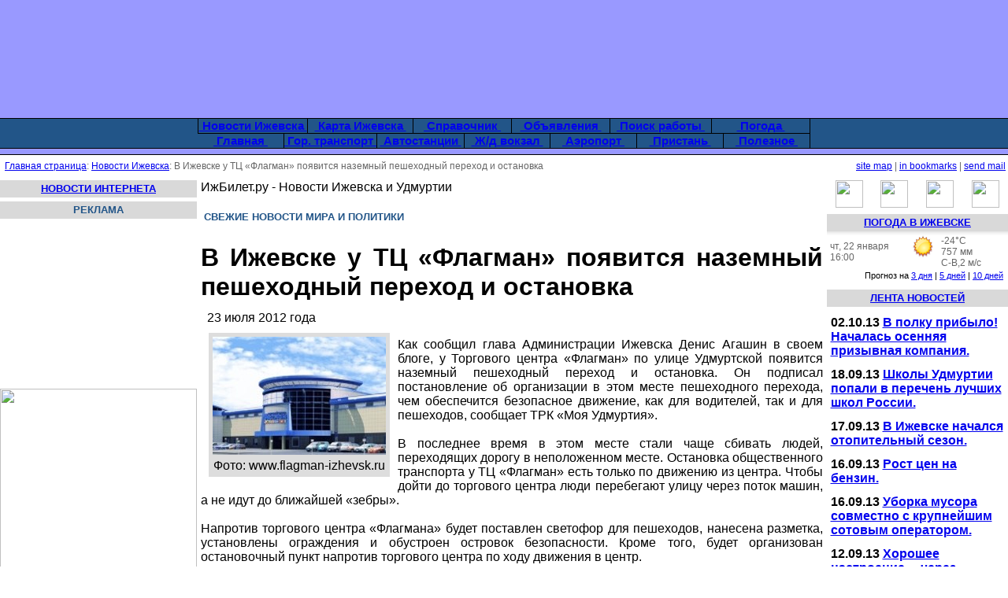

--- FILE ---
content_type: text/html; charset=utf-8
request_url: https://izhbilet.ru/novosti/2012-07/u-tc-flagman-ustanovyat-peshehodnyj-perehod.html
body_size: 12145
content:
<!doctype html public "-//w3c//dtd html 4.0 transitional//en"><html><head><title>В Ижевске у ТЦ Флагман появится наземный пешеходный переход и остановка - Новости | ИжБилет.ру</title><link REL="SHORTCUT ICON" href="https://izhbilet.ru/index/icon.ico"><link href="https://izhbilet.ru/index/style2.css" type="text/css" rel="stylesheet" /><meta http-equiv="Content-Type" content="text/html; charset=windows-1251" />

<meta name="keywords" content="ТЦ, Флагман, появится, пешеходный, переход, остановка" />

<Meta name="Description" Content="Как сообщил глава Администрации Ижевска Денис Агашин в своем блоге, у Торгового центра Флагман по улице Удмуртской появится наземный пешеходный переход и остановка" />

<style>.pop{visibility:hidden}.go{visibility:visible}</style><script language=javascript>function showObject1() {document.all.menu1.className = 'go';}function hideObject1() {document.all.menu1.className = 'pop';}function showObject2() {document.all.menu2.className = 'go';}function hideObject2() {document.all.menu2.className = 'pop';}function showObject3() {document.all.menu3.className = 'go';}function hideObject3() {document.all.menu3.className = 'pop';}function showObject4() {document.all.menu4.className = 'go';}function hideObject4() {document.all.menu4.className = 'pop';}function showObject5() {document.all.menu5.className = 'go';}function hideObject5() {document.all.menu5.className = 'pop';}function showObject6() {document.all.menu6.className = 'go';}function hideObject6() {document.all.menu6.className = 'pop';}</script>

</head><body style="bgcolor:#fff;margin:0px;font-weight:normal;font-size:10px;font-family:Arial;color:#000">

<!-- Yandex.Metrika counter -->
<script src="//mc.yandex.ru/metrika/watch.js" type="text/javascript"></script>
<div style="display:none;"><script type="text/javascript">
try { var yaCounter1797811 = new Ya.Metrika(1797811);
yaCounter1797811.clickmap(true);
yaCounter1797811.trackLinks(true);
} catch(e){}
</script></div>
<noscript><div style="position:absolute"><img src="//mc.yandex.ru/watch/1797811" alt="" /></div></noscript>
<!-- /Yandex.Metrika counter -->

<table cellSpacing=0 cellPadding=0 width=100% border=0><tr><td colspan=5><table cellSpacing=0 cellPadding=0 style='height:150px;width:100%;' border=0><tr><td style='background:#99f url(http://izhbilet.ru/index/izhbilet.jpg) repeat-y; background-position:left;height:150px;'><table cellSpacing=0 cellPadding=0 width=100% border=0><tr><td Valign='top'>






</td><td Valign='top'>

<div style='position:absolute;left:670px;top:30px;'>

</div>

</td></tr></table></td></tr><tr><td style='background: #000 url(); height:1px; width:100%;'></td></tr><tr><td style='background: #258 url(); height:19px; width:100%;'>

<table align=center cellSpacing=0 cellPadding=0 border=0 style='width:778px;height:19px;font-size:15px;font-weight:bold;font-family:Arial;text-align:center;'><tr><td style='background:#000;' width=1>

<td width=138 onMouseOver="this.bgColor='#ffffff'" onMouseOut="this.bgColor=''"><a class=top href="https://izhbilet.ru/news/news.php?id=oll_news" title='Новости Ижевска'><div>&nbsp;Новости Ижевска&nbsp;</div></a></td><td style='background:#000;' width=1></td>

<td width=133 onMouseOver="this.bgColor='#ffffff'" onMouseOut="this.bgColor=''"><a class=top href="https://izhbilet.ru/karta-izhevska.html" title='Карта Ижевска онлайн'><div style='white-space:nowrap;'>&nbsp;Карта Ижевска&nbsp;</div></a></td><td style='background:#000;' width=1></td>

<td width=124 onMouseOver="this.bgColor='#ffffff'" onMouseOut="this.bgColor=''"><a class=top href="https://izhbilet.ru/adresa/adresa-izhevska.html" title='Справочник адресов'><div>&nbsp;Справочник&nbsp;</div></a></td><td style='background:#000;' width=1></td>

</td><td height=18 width=124 onMouseOver="this.bgColor='#ffffff'" onMouseOut="this.bgColor=''"><a class=top href="https://izhbilet.ru/board/index.php" title='Доска бесплатных объявлений'><div>&nbsp;Объявления&nbsp;</div></a><td style='background:#000;' width=1></td>

<td width=128 onMouseOver="this.bgColor='#ffffff'" onMouseOut="this.bgColor=''"><a class=top href="https://izhbilet.ru/rabota-v-izhevske-poisk-vakansij.html" title='Вакансии работодателей сегодня'><div>&nbsp;Поиск работы&nbsp;</div></a></td><td style='background:#000;' width=1></td>

<td width=124 onMouseOver="this.bgColor='#ffffff'" onMouseOut="this.bgColor=''"><a class=top href="https://izhbilet.ru/prognoz-pogody-v-izhevske-pogoda-na-10-dnej.html" title='Погода в Ижевске'><div>&nbsp;Погода&nbsp;</div></a></td><td style='background:#000;' width=1></td></tr><tr><td style='background:#000;' height=1 colspan=13></td></tr></table>

</tr><tr><td style='background:#258 url();height:18px;width:100%;'>

<div style='position:absolute;left:10px;top:101px;width:60;font-weight:bold;font-style:oblique;font-size:15px;font-family:Arial;color:#fff;'></div>

<table align=center cellSpacing=0 cellPadding=0 border=0 style='width:778px;height:18px;font-size:15px;font-weight:bold;font-family:Arial;text-align:center;'><tr><td style='background:#000;' width=1>

<div id=menu1 style='POSITION:absolute;margin-left:13px;margin-top:8px;border:solid 1px #000;' onmouseover="showObject1()" onmouseout="hideObject1()" class=pop><table cellSpacing=0 cellPadding=0 border=0 style='background:#258;font-size:14px;font-weight:bold;font-family:Arial;text-align:left;'><tr><td width=220 height=18 onMouseOver="this.bgColor='#ffffff'" onMouseOut="this.bgColor=''"><a class=top href="https://izhbilet.ru/go.php?url=http://m.izhbilet.ru/" title='Мобильная версия портала'><div>&nbsp;Мобильная версия портала</div></a></td></tr><tr><td width=220 height=18 onMouseOver="this.bgColor='#ffffff'" onMouseOut="this.bgColor=''"><a class=top href="https://izhbilet.ru/news/news.php?id=oll_news" title='Новости Ижевска и Удмуртии'><div>&nbsp;Новости Ижевска и Удмуртии</div></a></td></tr><tr><td height=18 onMouseOver="this.bgColor='#ffffff'" onMouseOut="this.bgColor=''"><a class=top href="https://izhbilet.ru/adresa/adresa-izhevska.html" title='Справочник адресов Ижевска'><div>&nbsp;Справочник адресов Ижевска</div></a></td></tr><tr><td height=18 onMouseOver="this.bgColor='#ffffff'" onMouseOut="this.bgColor=''"><a class=top href="https://izhbilet.ru/top/index.php" title='Каталог сайтов Ижевска'><div>&nbsp;Каталог сайтов Ижевска</div></a></td></tr></table></div>

<div id=menu2 style='POSITION:absolute;margin-left:125px;margin-top:8px;border:solid 1px #000;' onmouseover="showObject2()" onmouseout="hideObject2()" class=pop><table cellSpacing=0 cellPadding=0 border=0 style='background:#258;font-size:14px;font-weight:bold;font-family:Arial;text-align:left;'><tr><td width=220 height=18 onMouseOver="this.bgColor='#ffffff'" onMouseOut="this.bgColor=''"><a class=top href="https://izhbilet.ru/city-bus.html" title='Расписание городских автобусов Ижевска'><div>&nbsp;Расписание автобусов</div></a></td></tr><tr><td height=18 onMouseOver="this.bgColor='#ffffff'" onMouseOut="this.bgColor=''"><a class=top href="https://izhbilet.ru/city-marsh.html" title='Расписание коммерческих автобусов Ижевска'><div>&nbsp;Коммерческие маршруты</div></a></td></tr><tr><td height=18 onMouseOver="this.bgColor='#ffffff'" onMouseOut="this.bgColor=''"><a class=top href="https://izhbilet.ru/city-trol.html" title='Расписание троллейбусов Ижевска'><div>&nbsp;Расписание троллейбусов</div></a></td></tr><tr><td height=18 onMouseOver="this.bgColor='#ffffff'" onMouseOut="this.bgColor=''"><a class=top href="https://izhbilet.ru/city-tram.html" title='Расписание трамваев Ижевска'><div>&nbsp;Расписание трамваев</div></a></td></tr></table></div>

<div id=menu3 style='POSITION:absolute;margin-left:235px;margin-top:8px;border:solid 1px #000;' onmouseover="showObject3()" onmouseout="hideObject3()" class=pop><table cellSpacing=0 cellPadding=0 border=0 style='background:#258;font-size:14px;font-weight:bold;font-family:Arial;text-align:left;'><tr><td width=220 height=18 onMouseOver="this.bgColor='#ffffff'" onMouseOut="this.bgColor=''"><a class=top href="https://izhbilet.ru/bus-centr.html" title='Расписание Центрального Автовокзала'><div>&nbsp;Автовокзал Центральный</div></a></td></tr><tr><td height=18 onMouseOver="this.bgColor='#ffffff'" onMouseOut="this.bgColor=''"><a class=top href="https://izhbilet.ru/bus-station.html" title='Расписание Южной автостанции'><div>&nbsp;Автостанция Южная</div></a></td></tr><tr><td height=18 onMouseOver="this.bgColor='#ffffff'" onMouseOut="this.bgColor=''"><a class=top href="https://izhbilet.ru/bus-prigorod.html" title='Расписание пригородных автобусов'><div>&nbsp;Пригородные рейсы</div></a></td></tr><tr><td height=18 onMouseOver="this.bgColor='#ffffff'" onMouseOut="this.bgColor=''"><a class=top href="https://izhbilet.ru/bus-meggorod.html" title='Расписание междугородних автобусов'><div>&nbsp;Междугородние рейсы</div></a></td></tr></table></div>

<div id=menu4 style='POSITION:absolute;margin-left:345px;margin-top:8px;border:solid 1px #000;' onmouseover="showObject4()" onmouseout="hideObject4()" class=pop><table cellSpacing=0 cellPadding=0 border=0 style='background:#258;font-size:14px;font-weight:bold;font-family:Arial;text-align:left;'><tr><td width=220 height=18 onMouseOver="this.bgColor='#ffffff'" onMouseOut="this.bgColor=''"><a class=top href="https://izhbilet.ru/train-prigorod.html" title='Расписание пригородных поездов'><div>&nbsp;Пригородные поезда</div></a></td></tr><tr><td height=18 onMouseOver="this.bgColor='#ffffff'" onMouseOut="this.bgColor=''"><a class=top href="https://izhbilet.ru/train-meggorod.html" title='Расписание поездов дальнего следования'><div>&nbsp;Поезда дальнего следования</div></a></td></tr><tr><td height=18 onMouseOver="this.bgColor='#ffffff'" onMouseOut="this.bgColor=''"><a class=top href="https://izhbilet.ru/train-lgotu.html" title='Виды скидок и льгот на жд билеты РЖД'><div>&nbsp;Предоставляемые льготы</div></a></td></tr></table></div>

<div id=menu5 style='POSITION:absolute;margin-left:455px;margin-top:8px;border:solid 1px #000;' onmouseover="showObject5()" onmouseout="hideObject5()" class=pop><table cellSpacing=0 cellPadding=0 border=0 style='background:#258;font-size:14px;font-weight:bold;font-family:Arial;text-align:left;'><tr><td width=220 height=18 onMouseOver="this.bgColor='#ffffff'" onMouseOut="this.bgColor=''"><a class=top href="https://izhbilet.ru/izhavia.html" title='Расписание самолетов ОАО Ижавиа'><div>&nbsp;Расписание рейсов Ижавиа</div></a></td></tr><tr><td height=18 onMouseOver="this.bgColor='#ffffff'" onMouseOut="this.bgColor=''"><a class=top href="https://izhbilet.ru/izhavia-lgotu.html" title='Предоставляемые льготы на авиарейсы ОАО Ижавиа'><div>&nbsp;Предоставляемые льготы</div></a></td></tr><tr><td height=18 onMouseOver="this.bgColor='#ffffff'" onMouseOut="this.bgColor=''"><a class=top href="https://izhbilet.ru/izhavia-info.html" title='Информация для пассажиров ОАО Ижавиа'><div>&nbsp;Информация для пассажиров</div></a></td></tr><tr><td height=18 onMouseOver="this.bgColor='#ffffff'" onMouseOut="this.bgColor=''"><a class=top href="https://izhbilet.ru/izhavia-kont.html" title='Как доехать до Аэропорта'><div>&nbsp;Как доехать до Аэропорта</div></a></td></tr></table></div>

<div id=menu6 style='POSITION:absolute;margin-left:677px;margin-top:8px;border:solid 1px #000;' onmouseover="showObject6()" onmouseout="hideObject6()" class=pop><table cellSpacing=0 cellPadding=0 border=0 style='background:#258;font-size:14px;font-weight:bold;font-family:Arial;text-align:left;'><tr><td height=18 onMouseOver="this.bgColor='#ffffff'" onMouseOut="this.bgColor=''"><a class=top href="https://izhbilet.ru/pub/pub.html" title='Полезные статьи и публикации'><div>&nbsp;Статьи и публикации</div></a></td></tr><tr><td height=18 onMouseOver="this.bgColor='#ffffff'" onMouseOut="this.bgColor=''"><a class=top href="https://izhbilet.ru/oprosy.html" title='Результаты голосований на сайте'><div>&nbsp;Результаты голосований</div></a></td></tr><tr><td height=18 onMouseOver="this.bgColor='#ffffff'" onMouseOut="this.bgColor=''"><a class=top href="https://izhbilet.ru/otzyvy-ob-otelyah.html" title='Отзывы туристов об отелях'><div>&nbsp;Отзывы туристов об отелях&nbsp;</div></a></td></tr><tr><td height=18 onMouseOver="this.bgColor='#ffffff'" onMouseOut="this.bgColor=''"><a class=top href="https://izhbilet.ru/kontakt.html" title='Информация для рекламодателей'><div>&nbsp;Для рекламодателей</div></a></td></tr></table></div>

</td><td height=18 width=110 onMouseOver="this.bgColor='#ffffff'" onMouseOut="this.bgColor=''"><a class=top href="https://izhbilet.ru/" title='ИжБилет.ру - Главная страница'><div>&nbsp;Главная&nbsp;</div></a></td><td style='background:#000;' width=1></td><td width=110 onMouseOver="this.bgColor='#ffffff'" onMouseOut="this.bgColor=''"><a class=top href='#' onmouseover="showObject2()" onmouseout="hideObject2()" title='Расписание городского транспорта'><div style='white-space:nowrap;'>&nbsp;Гор. транспорт&nbsp;</div></a></td><td style='background:#000;' width=1></td><td width=110 onMouseOver="this.bgColor='#ffffff'" onMouseOut="this.bgColor=''"><a class=top href='#' onmouseover="showObject3()" onmouseout="hideObject3()" title='Расписание пригородных и междугородних автобусов'><div>&nbsp;Автостанции&nbsp;</div></a></td><td style='background:#000;' width=1></td><td width=110 onMouseOver="this.bgColor='#ffffff'" onMouseOut="this.bgColor=''"><a class=top href='#' onmouseover="showObject4()" onmouseout="hideObject4()" title='Расписание движения поездов по станции Ижевск'><div>&nbsp;Ж/д вокзал&nbsp;</div></a></td><td style='background:#000;' width=1></td><td width=110 onMouseOver="this.bgColor='#ffffff'" onMouseOut="this.bgColor=''"><a class=top href='#' onmouseover="showObject5()" onmouseout="hideObject5()" title='Расписание рейсов, движения самолетов ОАО Ижавиа'><div>&nbsp;Аэропорт&nbsp;</div></a></td><td style='background:#000;' width=1></td><td width=110 onMouseOver="this.bgColor='#ffffff'" onMouseOut="this.bgColor=''"><a class=top href="https://izhbilet.ru/pristan.html" title='Расписание движения теплоходов Ижевск Воложка'><div>&nbsp;Пристань&nbsp;</div></a></td><td style='background:#000;' width=1></td><td width=110 onMouseOver="this.bgColor='#ffffff'" onMouseOut="this.bgColor=''"><a class=top href='#' onmouseover="showObject6()" onmouseout="hideObject6()" title='ИжБилет.ру - Полезная информация'><div>&nbsp;Полезное&nbsp;</div></a></td><td style='background:#000;' width=1></td></tr></table></td></tr><tr><td style='background:#000;height:1px;'></td></tr><tr><td style='background:#99f; background-position:left;height:7px;'></td></tr><tr><td style='background:#000;height:1px;'></td></tr></table><table cellSpacing=0 cellPadding=0 style='height:7px;width:100%;border:0px;'><tr><td style='background:#fff;height:7px;'><IMG src='inv.jpg' height='1' width='1200' hspace=0 vspace=0 border=0 title='' alt='' /></td></tr></table></td></tr></table>

<div style='position:absolute;left:1px;top:102px;'></div>

<table cellSpacing="0" cellPadding="0" style="height:7px;width:100%;" border="0"><tr><td style="text-align:left;font-size:12px;font-family:Arial;color:#666;">

&nbsp; <a class="izh" rel=nofollow href="https://izhbilet.ru/" title="на главную">Главная страница</a>: <a class="izh" href="https://izhbilet.ru/news/news.php?id=oll_news" title="новости Ижевска">Новости Ижевска</a>: В Ижевске у ТЦ «Флагман» появится наземный пешеходный переход и остановка

</td><td style="text-align:right;font-size:12px;font-family:Arial;color:#666;"><a class="izh" href="https://izhbilet.ru/sitemap.html" title="карта сайта">site map</a> | <a class="izh" rel=nofollow onClick="window.external.addFavorite('http://izhbilet.ru/', 'ИжБилет.ру - расписание в Ижевске'); return false;" href="javascript://" title="добавить в избранное">in bookmarks</a> | <a class="izh" rel=nofollow href="/cdn-cgi/l/email-protection#31584b5953585d54457148505f5554491f4344" title="написать письмо">send mail</a>&nbsp; </td></tr></table><br /><table cellSpacing="0" cellPadding="0" style="height:100%;width:100%;" border="0"><tr><td Valign="top" style="width:240px;text-align:left;font-size:12px;font-family:Arial;color:#666;">

<!-- ЛЕВАЯ КОЛОНКА -->

<table cellpadding="0" cellspacing="0" width="100%" border="0">

<tr><td style="background:#d9d9d9;vAlign:middle;height:22;width:240px;"><P style="font-weight:bold;font-size:13px;text-align:center;font-family:Arial;color:#258;"><A href="http://insite18.ru/news/news.php?id=oll_news&page=2&ind=1" title="Последние новости интернета">НОВОСТИ ИНТЕРНЕТА</A></P></td></tr><tr><td style="background: url(http://izhbilet.ru/index/t1.jpg);height:5px;"></td></tr><tr><td style="font-weight:bold;font-size:14px;text-align:center;font-family:Arial;color:#258;">

<!-- Яндекс.Директ -->
<script data-cfasync="false" src="/cdn-cgi/scripts/5c5dd728/cloudflare-static/email-decode.min.js"></script><script type="text/javascript">
yandex_partner_id = 107987;
yandex_site_bg_color = 'FFFFFF';
yandex_site_charset = 'windows-1251';
yandex_ad_format = 'direct';
yandex_font_size = 0.9;
yandex_direct_type = 'vertical';
yandex_direct_limit = 2;
yandex_direct_title_font_size = 2;
yandex_direct_title_color = '990000';
yandex_direct_url_color = '000000';
yandex_direct_text_color = '000000';
yandex_direct_hover_color = '000000';
yandex_direct_favicon = false;
document.write('<sc'+'ript type="text/javascript" src="http://an.yandex.ru/system/context.js"></sc'+'ript>');
</script>

</td></tr><tr><td style="background:#d9d9d9;vAlign:middle;height:22;width:100%;"><P style="font-weight:bold;font-size:13px;text-align:center;font-family:Arial;color:#258;">РЕКЛАМА</P></td></tr><tr><td style="background: url(http://izhbilet.ru/index/t1.jpg);height:5px;"></td></tr><tr><td align="center">



<style>div.link1 {margin-top: 6px; z-index: 1; border: 0px; width: 234px; height: 195px}a.flashLink1 {z-index: 2; width: 234px; height: 195px; background: url(http://izhbilet.ru/reklama/himchistka18-240-200.jpg) no-repeat;}div.link2 {margin-top: 7px; z-index: 1; border: 0px; width: 234px; height: 60px}a.flashLink2 {z-index: 2; width: 234px; height: 60px; background: url(http://izhbilet.ru/reklama/aura-234-60.gif) no-repeat;}</style>

<a rel='nofollow' target='_blank' class='flashLink1' href="https://izhbilet.ru/go.php?url=http://himchistka18.ru/"><div class='link1' style='height: 195px'><object classid='clsid:d27cdb6e-ae6d-11cf-96b8-444553540000' codebase='http://download.macromedia.com/pub/shockwave/cabs/flash/swflash.cab#vers...' width='234' height='195' align='middle'><param name='movie' value='http://izhbilet.ru/reklama/himchistka18-240-200.swf' /><param name='wmode' value='opaque'><embed src="https://izhbilet.ru/reklama/himchistka18-240-200.swf" quality='high' wmode='opaque' width='234' height='195' align='middle' allowScriptAccess='sameDomain' type='application/x-shockwave-flash' pluginspage='http://www.macromedia.com/go/getflashplayer' /></object></div></a><br />

<a rel='nofollow' target='_blank' href='http://nano.aviasales.ru/?marker=19814'><IMG style='margin-bottom: 10px; margin-top: -8px;' src="https://izhbilet.ru/reklama/avia250.gif" height='250' width='250' hspace='0' vspace='0' border='0' /></a><br />

<a href='http://www.fibergt.ru/' target='_blank'>Все про тюнинг своими руками</a>

</td></tr><tr><td style="background:#d9d9d9;vAlign:middle;height:22;width:240px;"><P style="font-weight:bold;font-size:13px;text-align:center;font-family:Arial;color:#258;">ВАШЕ МНЕНИЕ</P></td></tr><tr><td style="background: url(http://izhbilet.ru/index/t1.jpg);height:5px;"></td></tr><tr><td style="text-align:center;">

 <script language='JavaScript1.1' type='text/javascript'>
<!--
  function win(par)
  {
     var w= (screen.width/2)-225;
     var h= (screen.height/2)-150;
    var n=par;
    mainwin=window.open('/opr/view.php?id='+n+'','',
   'Width=550, height=400,left='+w+',top='+h+',status=yes,toolbar=no,menubar=no,scrollbars=yes,resizable=yes');
  }
//-->
</script>
<a name=p></a>
                <form action="https://izhbilet.ru/novosti/2012-07/u-tc-flagman-ustanovyat-peshehodnyj-perehod.html#p" method=post name=form_opr>
                 <input name=opr_hidden type=hidden value=1>
                 <div id=blank_opr><div id=general><div id=opr style='margin-bottom:-20;margin-top:6;'>
                     <div id=name_opr>Когда вы видели избранного вами депутата последний раз?</div><br /><div id=ask><input type=radio name=ask value='Наш депутат постоянно отчитывается перед избирателями' >&nbsp;Наш депутат постоянно отчитывается перед избирателями</div><div id=ask><input type=radio name=ask value='Часто встречаю его в магазинах или на массовых мероприятиях' >&nbsp;Часто встречаю его в магазинах или на массовых мероприятиях</div><div id=ask><input type=radio name=ask value='Иногда вижу его на билбордах, по телевизору в новостях или ток-шоу' >&nbsp;Иногда вижу его на билбордах, по телевизору в новостях или ток-шоу</div><div id=ask><input type=radio name=ask value='Появляется он строго только раз в 4 года за 1-2 месяца до выборов' >&nbsp;Появляется он строго только раз в 4 года за 1-2 месяца до выборов</div><div id=ask><input type=radio name=ask value='Лучше бы никогда не видел' >&nbsp;Лучше бы никогда не видел</div><br /><input type=submit value='Голосовать' id=but_opr name=opr_go[15]>&nbsp;<input type=submit value='Результаты' id=but_opr name=res_go[15] ></div></div></div></form><br />


</td></tr><tr><td style="background:#d9d9d9;vAlign:middle;height:22;width:240px;"><P style="font-weight:bold;font-size:13px;text-align:center;font-family:Arial;color:#258;">ПОЛЕЗНЫЕ ТЕЛЕФОНЫ</P></td></tr><tr><td style="background: url(http://izhbilet.ru/index/t1.jpg);height:5px;"></td></tr><tr><td style="font-weight:bold;font-size:14px;text-align:left;font-family:Arial;color:#258;">



&nbsp; тел. 09<br /> &nbsp; <font class=tel>платная cправочная служба ГТС</font><br /><br /> &nbsp; тел. 068<br /> &nbsp; <font class=tel>cправочная по товарам и услугам</font><br /><br /> &nbsp; тел. 90-88-88<br /> &nbsp; <font class=tel>cправочная служба Центрального<br /> &nbsp; Автовокзала и Южной Автостанции</font><br /><br /> &nbsp; тел. 005, 49-23-00<br /> &nbsp; <font class=tel>cправочная железнодорожного вокзала</font><br /><br /> &nbsp; тел. 006, 63-06-00<br /> &nbsp; <font class=tel>cправочная Аэропорта ОАО &laquo;Ижавиа&raquo;</font><br /><br /> &nbsp; тел. 78-27-17<br /> &nbsp; <font class=tel>cправочная МУП &laquo;Пристань Ижевск&raquo;</font>

<P style='text-align:center;margin-top:10;margin-bottom:10;'><script type='text/javascript'><!--
google_ad_client = 'pub-8354521845743831';
/* izhbilet 234x60, создано 23.12.10 */
google_ad_slot = '5518061195';
google_ad_width = 234;
google_ad_height = 60;
//-->
</script>
<script type='text/javascript' src="https://pagead2.googlesyndication.com/pagead/show_ads.js">
</script></P>


</td></tr><tr><td style="background:#d9d9d9;vAlign:middle;height:22;"><P style="font-weight:bold;font-size:13px;text-align:center;font-family:Arial;color:#258;">ОБЛАКО ТЭГОВ</P></td></tr><tr><td style="background: url(http://izhbilet.ru/index/t1.jpg);height:5px;"></td></tr><tr><td style="font-size:14px;text-align:center;font-family:Arial;color:#258;line-height:1.7em;">

<h4><A class=tag4 href="https://izhbilet.ru/adresa/adresa-kinoteatry-izhevska.html">кинотеатры Ижевска</A> <A class=tag1 href="https://izhbilet.ru/adresa/adresa-izhevska.html">адреса</A> <A class=tag3 href="https://izhbilet.ru/kinoafisha/">кино афиша</A> <A class=tag2 href="https://izhbilet.ru/adresa/adresa-pochtovye-otdeleniya.html">почтовые отделения</A> <A class=tag3 href="https://izhbilet.ru/novosti/2012-06/programma-praznovaniya-dnya-molodezhi-2012-v-izhevske.html">день молодежи</A> <A class=tag3 href="https://izhbilet.ru/novosti/2012-06/remont-dorog-letom-v-izhevske.html">ремонт дорог</A> <A class=tag4 href="https://izhbilet.ru/rabota-v-izhevske-poisk-vakansij.html">работа в Ижевске</A> <A class=tag1 href="https://izhbilet.ru/adresa/magaziny/internet-magazin-elektroniki.html">электроника</A> <A class=tag4 href="https://izhbilet.ru/adresa/magaziny/internet-magazin-mebeli.html">мебель</A> <A class=tag1 href="https://izhbilet.ru/adresa/magaziny/internet-magazin-dlya-detej.html">детская одежда</A> <A class=tag2 href="https://izhbilet.ru/adresa/magaziny/internet-magazin-odezhdy.html">одежда</A> <A class=tag3 href="https://izhbilet.ru/adresa/magaziny/internet-magazin-obuvi.html">обувь</A> <A class=tag5 href="https://izhbilet.ru/adresa/magaziny/internet-magazin-sumok.html">сумки</A> <A class=tag2 href="https://izhbilet.ru/adresa/magaziny/internet-magazin-kosmetiki.html">косметика</A> <A class=tag3 href="https://izhbilet.ru/adresa/magaziny/internet-magazin-linz.html">линзы</A> <A class=tag5 href="https://izhbilet.ru/adresa/magaziny/internet-magazin-telefonov.html">телефоны</A> <A class=tag1 href="https://izhbilet.ru/adresa/magaziny/internet-magazin-himii.html">химия</A> <A class=tag2 href="https://izhbilet.ru/adresa/magaziny/internet-magazin-auto.html">автозапчасти</A> <A class=tag1 href="https://izhbilet.ru/adresa/magaziny/internet-magazin-cvetov.html">заказ цветов</A> <A class=tag5 href="https://izhbilet.ru/pub/pub4/kupit-keramzitobetonnye-bloki-v-izhevske.html">керамзитоблок</A> <A class=tag3 href="https://izhbilet.ru/adresa/magaziny/internet-magazin-produktov.html">продукты</A> <A class=tag4 href="https://izhbilet.ru/novosti/2012-05/chm-po-khokkeyu-final-2012.html">ЧМ по хоккею</A> <A class=tag1 href="https://izhbilet.ru/novosti/2012-05/piket-31-maya-u-doma-pravitelstva.html">Петрясов</A> <A class=tag1 href="https://izhbilet.ru/novosti/2012-05/piket-v-izhevske.html">пикет</A> <A class=tag5 href="https://izhbilet.ru/adresa/banki-izhevska/gde-vzyat-oformit-kredit-v-izhevske.html">кредит</A> <A class=tag4 href="https://izhbilet.ru/adresa/internet-magaziny-izhevska.html">интернет магазины</A><br /></h4>

</td></tr></table></td><td width="5" style="background: url(http://izhbilet.ru/index/left.gif) repeat-y;"><IMG src="inv.jpg" height="1" width="5" hspace="0" vspace="0" border="0" title="" alt=""></td><td Valign="top" style="width:64%;height:100%;text-align:justify;">

<!-- СРЕДНЯЯ КОЛОНКА -->




<p class=title>ИжБилет.ру - Новости Ижевска и Удмуртии</p>

<table cellpadding="0" cellspacing="0" align="center" width="99%" border="0"><tr><td width="99%" height="5" style="background: url(http://izhbilet.ru/index/right.gif);"></td></tr><tr><td style="font-weight:bold;font-size:13px;text-align:center;font-family:Arial;color:#258;"><P style="text-align:left;">СВЕЖИЕ НОВОСТИ МИРА И ПОЛИТИКИ</P><div id="DIV_DA_132341"></div></td></tr><tr><td height="5" style="background: url(http://izhbilet.ru/index/right.gif);"></td></tr></table>

<h1>В Ижевске у ТЦ «Флагман» появится наземный пешеходный переход и остановка</h1>

<p class="sub" style="text-align: left; margin-top: -10px; margin-bottom: 0px;">&nbsp; 23 июля 2012 года</p>

<div style="float:left; background:#ddd; margin: 10px;"><IMG src="https://izhbilet.ru/novosti/2012-07/u-tc-flagman-ustanovyat-peshehodnyj-perehod.jpg" hspace=5 vspace=5 height=150 width=220 border="0" title="У ТЦ Флагман появится наземный пешеходный переход" alt="В Ижевске у ТЦ Флагман появится наземный пешеходный переход и остановка" /><p class=sub style="text-align: center; margin-top: 0px; margin-bottom: 5px;">Фото: www.flagman-izhevsk.ru</p></div><p class="text" style="text-align: justify;">

Как сообщил глава Администрации Ижевска Денис Агашин в своем блоге, у Торгового центра «Флагман» по улице Удмуртской появится наземный пешеходный переход и остановка. Он подписал постановление об организации в этом месте пешеходного перехода, чем обеспечится безопасное движение, как для водителей, так и для пешеходов, сообщает ТРК «Моя Удмуртия».<br /><br />В последнее время в этом месте стали чаще сбивать людей, переходящих дорогу в неположенном месте. Остановка общественного транспорта у ТЦ «Флагман» есть только по движению из центра. Чтобы дойти до торгового центра люди перебегают улицу через поток машин, а не идут до ближайшей «зебры».<br /><br />Напротив торгового центра «Флагмана» будет поставлен светофор для пешеходов, нанесена разметка, установлены ограждения и обустроен островок безопасности. Кроме того, будет организован остановочный пункт напротив торгового центра по ходу движения в центр.<br /><br />После обустройства пешеходного перехода, чтобы минимизировать угрозу пробок, будет выбран наиболее оптимальный режим работы светофоров и ходить за покупками станет безопасно.<br /><br />

Сегодня в Ижевске для любителей шоппинга есть множество возможностей оформить покупку в кредит. Но не стоит забывать и о семейном бюджете. <a href="http://www.bystrobank.ru/uslugi/vklad.html" target="_blank">Денежные вклады в БыстроБанке</a> – это лучший вариант сбережения и накопления финансовых средств, для будующих вложений. В БыстроБанке сегодня для физических лиц предлагаются вклады с высокими ставками. Вы сможете сами решать, какой будет процент по вкладу, а он может достигать 12,05% годовых.



</p><P style="text-align:center;">
<script type="text/javascript"><!--
google_ad_client = "ca-pub-7406827333962320";
/* izhbilet */
google_ad_slot = "7452989560";
google_ad_width = 728;
google_ad_height = 90;
//-->
</script>
<script type="text/javascript" src="https://pagead2.googlesyndication.com/pagead/show_ads.js">
</script>
<script type="text/javascript" src="https://pagead2.googlesyndication.com/pagead/show_ads.js">
</script></P>

<script type="text/javascript" src="//yandex.st/share/share.js" charset="utf-8"></script><div align="right" class="yashare-auto-init" data-yashareType="button" data-yashareQuickServices="yaru,vkontakte,facebook,twitter,odnoklassniki,moimir"></div>

<P style="text-align:center;"><!-- Яндекс.Директ -->
<div id="yandex_ad"></div>
<script type="text/javascript">
(function(w, d, n, s, t) {
    w[n] = w[n] || [];
    w[n].push(function() {
        Ya.Direct.insertInto(107987, "yandex_ad", {
            site_charset: "windows-1251",
            ad_format: "direct",
            font_size: 0.7,
            font_family: "arial",
            type: "horizontal",
            limit: 4,
            title_font_size: 0.7,
            site_bg_color: "FFFFFF",
            title_color: "225588",
            url_color: "225588",
            all_color: "225588",
            text_color: "000000",
            hover_color: "888888"
        });
    });
    t = d.documentElement.firstChild;
    s = d.createElement("script");
    s.type = "text/javascript";
    s.src = "http://an.yandex.ru/system/context.js";
    s.setAttribute("async", "true");
    t.insertBefore(s, t.firstChild);
})(window, document, "yandex_context_callbacks");
</script></P>

</td><td width="5" style="background: url(http://izhbilet.ru/index/right.gif) repeat-y;"><IMG src="inv.jpg" height="1" width="5" hspace="0" vspace="0" border="0" title="" alt=""></td><td Valign="top" style="width:200px;text-align:center;">

<!-- ПРАВАЯ КОЛОНКА -->

<table cellpadding="0" cellspacing="0" width="100%" height="100%" border="0">



<tr><td>

<table cellpadding=0 cellspacing=0 width=100% border=0 style='margin-top:0;margin-bottom:8;' align='center'><tr>

<td width=40 align='center'>

<A target=_blank rel=nofollow href="https://twitter.com/izhbilet"><Img src="https://izhbilet.ru/index/button-twitter.jpg" border=0 width=35 height=35 title='' alt='' /></A>

</td>

<td width=40 align='center'>

<A target=_blank rel=nofollow href='http://www.yandex.ru/?add=69830&from=shared'><Img src="https://izhbilet.ru/index/button-yandex.jpg" border=0 width=35 height=35 title='' alt='' /></A>

</td>

<td width=40 align='center'>

<A target=_blank rel=nofollow href="https://www.facebook.com/pages/%D0%9D%D0%BE%D0%B2%D0%BE%D1%81%D1%82%D0%B8-%D0%98%D0%B6%D0%B5%D0%B2%D1%81%D0%BA%D0%B0/315424301852887"><Img src="https://izhbilet.ru/index/button-facebook.jpg" border=0 width=35 height=35 title='' alt='' /></A>

</td>

<td width=40 align='center'>

<A target=_blank rel=nofollow href='http://vk.com/club36373024'><Img src="https://izhbilet.ru/index/button-vk.jpg" border=0 width=35 height=35 title='' alt='' /></A>

</td></table></td></tr>


<tr><td style="background:#d9d9d9;vAlign:middle;height:22;width:100%;"><P style="font-weight:bold;font-size:13px;text-align:center;font-family:Arial;color:#258;"><A href="https://izhbilet.ru/prognoz-pogody-v-izhevske-pogoda-na-10-dnej.html" title="Погода в Ижевске">ПОГОДА В ИЖЕВСКЕ</A></P></td></tr><tr><td style="text-align:center;"><iframe src="https://rp5.ru/htmla.php?id=3451&lang=ru&bg=%23ffffff&ft=%23ffffff&fc=%23ffffff&c=%23666666&f=Arial&s=12&sc=1" width="100%" height="50" frameborder="0" scrolling="no" style="margin:0;"></iframe><br />

<div align=right style="font-size:11px;font-family:Arial;color:#000;">Прогноз на <a rel=nofollow href="https://izhbilet.ru/prognoz-pogody-v-izhevske-pogoda-na-10-dnej.html">3 дня</a> | <a rel=nofollow href="https://izhbilet.ru/prognoz-pogody-v-izhevske-pogoda-na-10-dnej.html">5 дней</a> | <a rel=nofollow href="https://izhbilet.ru/prognoz-pogody-v-izhevske-pogoda-na-10-dnej.html">10 дней</a> &nbsp;<br /><br /></div>

</td></tr><tr><td style="background:#d9d9d9;vAlign:middle;height:22px;"><P style="font-weight:bold;font-size:13px;text-align:center;font-family:Arial;color:#258;"><A href="https://izhbilet.ru/news/news.php?id=oll_news" title="Новости Ижевска">ЛЕНТА НОВОСТЕЙ</A></P></td></tr><tr><td style="background: url(http://izhbilet.ru/index/t1.jpg);height:5px;"></td></tr><tr><td style="font-weight:bold;font-size:12px;text-align:center;font-family:Arial;color:#000;" Valign="top">


<font id=news_head ></font><table width=97% cellpadding=1 cellspacing=0 border=0 align=center style='margin-top: 5px;'><tr><td align=left><font class=tel><b><font class=date>02.10.13</font> <a class=i href="https://izhbilet.ru/novosti/2013-10/prizyv.html" title='подробнее'> В полку прибыло! Началась осенняя призывная компания. </a></b></font></td></tr><tr><td height=10></td></tr><tr><td align=left><font class=tel><b><font class=date>18.09.13</font> <a class=i href="https://izhbilet.ru/novosti/2013-09/school.html
" title='подробнее'> Школы Удмуртии попали в перечень лучших школ России. </a></b></font></td></tr><tr><td height=10></td></tr><tr><td align=left><font class=tel><b><font class=date>17.09.13</font> <a class=i href="https://izhbilet.ru/novosti/2013-09/otoplenye.html
" title='подробнее'> В Ижевске начался отопительный сезон. </a></b></font></td></tr><tr><td height=10></td></tr><tr><td align=left><font class=tel><b><font class=date>16.09.13</font> <a class=i href="https://izhbilet.ru/novosti/2013-09/benzin.html
" title='подробнее'> Рост цен на бензин. </a></b></font></td></tr><tr><td height=10></td></tr><tr><td align=left><font class=tel><b><font class=date>16.09.13</font> <a class=i href="https://izhbilet.ru/novosti/2013-09/yborka.html
" title='подробнее'> Уборка мусора совместно с крупнейшим сотовым оператором. </a></b></font></td></tr><tr><td height=10></td></tr><tr><td align=left><font class=tel><b><font class=date>12.09.13</font> <a class=i href="https://izhbilet.ru/novosti/2013-09/pitanye.html
" title='подробнее'> Хорошее настроение… через правильное питание! </a></b></font></td></tr><tr><td height=10></td></tr><tr><td align=left><font class=tel><b><font class=date>12.09.13</font> <a class=i href="https://izhbilet.ru/novosti/2013-09/alko_karta.html
" title='подробнее'> Продажа алкогольных напитков по картам введена не будет. </a></b></font></td></tr><tr><td height=10></td></tr><tr><td align=left><font class=tel><b><font class=date>10.09.13</font> <a class=i href="https://izhbilet.ru/novosti/2013-09/vystavka.html
" title='подробнее'> Стартовали выставки нефтегазовой и машиностроительной отраслей </a></b></font></td></tr><tr><td height=10></td></tr></table><div align=right style='margin-bottom:-3px;'><a href="https://izhbilet.ru/news/news.php?id=oll_news">все новости</a> | <a href="https://izhbilet.ru/arhiv/arhiv-novostej.html">архив новостей</a> &nbsp;<br /></div><br />

<IMG src="invisible.jpg" height="1" width="200" hspace="0" vspace="0" border="0" title="" alt="" />

</td></tr><tr><td style="background:#d9d9d9;vAlign:middle;height:22px;"><P style="font-weight:bold;font-size:13px;text-align:center;font-family:Arial;color:#258;">НОВОСТИ ПАРТНЕРОВ</P></td></tr><tr><td style="background: url(http://izhbilet.ru/index/t1.jpg);height:5px;"></td></tr><tr><td style="font-weight:bold;font-size:12px;text-align:center;font-family:Arial;color:#000;" Valign="top" height="100%">



<table width=97% border=0 align=center style='margin-bottom:8px;margin-top:5px;'><tr><td><div id='DIV_DA_82192'></div><script charset='windows-1251' type='text/javascript' src="https://code.directadvert.ru/show.cgi?adp=82192&div=DIV_DA_82192"></script></td></tr></table>

</td></tr><tr><td style='background:#d9d9d9;vAlign:middle;height:22px;'><P style='font-weight:bold;font-size:13px;text-align:center;font-family:Arial;color:#258;'><A href="https://izhbilet.ru/kinoafisha/?go=selected/" title='Киноафиша Ижевска' alt='Киноафиша Ижевска'>В КИНОТЕАТРАХ ГОРОДА</A></P></td></tr><tr><td style='background: url(http://izhbilet.ru/index/t1.jpg);height:5px;'></td></tr><tr><td Valign='top'><br /><SCRIPT src="https://izhbilet.ru/index/jquery-l.js" type='text/javascript'></SCRIPT><SCRIPT src="https://izhbilet.ru/index/jcarouse.js" type='text/javascript'></SCRIPT><TABLE cellSpacing=0 cellPadding=0 width=200 border=0 OnLoad='init()'><TR><TD width='200' align='center'>

<SCRIPT type='text/javascript'>  
$(function() {  
$('.newsticker-start').jCarouselLite({  
        gorizontal: true,  
        visible: 1,  
        auto:4000,  
        speed:5000 
    });  
});  
</SCRIPT>

<DIV style='margin-bottom: -10px; margin-top:-13px;'><DIV class='newsticker-start'><ul>

<li><DIV><A href="https://izhbilet.ru/kinoafisha/?go=2013/01/30/5/"><IMG src="https://izhbilet.ru/kinoafisha/afisha/zodiac.jpg" height=270 width=180 hspace=5 vspace=0 border=0 title='Доспехи Бога 3: Миссия Зодиак' alt='Доспехи Бога 3: Миссия Зодиак' /></A></DIV></li>

<li><DIV><A href="https://izhbilet.ru/kinoafisha/?go=2013/01/23/5/"><IMG src="https://izhbilet.ru/kinoafisha/afisha/vegas.jpg" height=270 width=180 hspace=5 vspace=0 border=0 title='Билет на Vegas' alt='Билет на Vegas' /></A></DIV></li>

<li><DIV><A href="https://izhbilet.ru/kinoafisha/?go=2013/01/16/3/"><IMG src="https://izhbilet.ru/kinoafisha/afisha/django.jpg" height=270 width=180 hspace=5 vspace=0 border=0 title='Джанго освобожденный' alt='Джанго освобожденный' /></A></DIV></li>

</ul></DIV></DIV></TD></TR></TABLE></A><br />

<tr><td style='background:#d9d9d9;vAlign:middle;height:22;width:240px;'><P style='font-weight:bold;font-size:13px;text-align:center;font-family:Arial;color:#258;'><a href="https://izhbilet.ru/board/index.php" title='Доска бесплатных объявлений'>ДОСКА ОБЪЯВЛЕНИЙ</a></P></td></tr><tr><td style='background: url(http://izhbilet.ru/index/t1.jpg);height:5px;'></td></tr><tr><td Valign='top' height='100%'>

<iframe src="https://izhbilet.ru/board/rss/rss.html" width=100% height=350 frameborder=0 scrolling=no></iframe>


</td></tr><tr><td style="background:#d9d9d9;vAlign:middle;height:22;"><P style="font-weight:bold;font-size:13px;text-align:center;font-family:Arial;color:#258;">СТАТИСТИКА</P></td></tr><tr><td style="background: url(http://izhbilet.ru/index/t1.jpg);height:5px;"></td></tr><tr><td align="left"><br />

<noindex>&nbsp; &nbsp;<!-- HotLog --><script type="text/javascript" language="javascript">
hotlog_js="1.0"; hotlog_r=""+Math.random()+"&s=2180734&im=725&r="+
escape(document.referrer)+"&pg="+escape(window.location.href);
</script><script type="text/javascript" language="javascript1.1">
hotlog_js="1.1"; hotlog_r+="&j="+(navigator.javaEnabled()?"Y":"N");
</script><script type="text/javascript" language="javascript1.2">
hotlog_js="1.2"; hotlog_r+="&wh="+screen.width+"x"+screen.height+"&px="+
(((navigator.appName.substring(0,3)=="Mic"))?screen.colorDepth:screen.pixelDepth);
</script><script type="text/javascript" language="javascript1.3">
hotlog_js="1.3";
</script><script type="text/javascript" language="javascript">
hotlog_r+="&js="+hotlog_js;
document.write('<a rel=nofollow href="http://izhbilet.ru/go.php?url=http://click.hotlog.ru/?2180734" target="_blank"><img '+
'src="http://hit10.hotlog.ru/cgi-bin/hotlog/count?'+
hotlog_r+'" border="0" width="88" height="31" alt="HotLog"><\/a>');
</script><noscript><a rel=nofollow href="http://izhbilet.ru/go.php?url=http://click.hotlog.ru/?2180734" target="_blank"><img
src="http://hit10.hotlog.ru/cgi-bin/hotlog/count?s=2180734&im=725" border="0" width="88" height="31" alt="HotLog"></a></noscript><!-- /HotLog -->&nbsp; <!--Openstat--><span id="openstat2148863"></span><script type="text/javascript">
var openstat = { counter: 2148863, image: 64, next: openstat }; (function(d, t, p) {
var j = d.createElement(t); j.async = true; j.type = "text/javascript";
j.src = ("https:" == p ? "https:" : "http:") + "//openstat.net/cnt.js";
var s = d.getElementsByTagName(t)[0]; s.parentNode.insertBefore(j, s);
})(document, "script", document.location.protocol);
</script><!--/Openstat-->&nbsp; <!--LiveInternet--><script type="text/javascript"><!--
document.write("<a rel=nofollow href='http://www.liveinternet.ru/click' "+
"target=_blank><img src='//counter.yadro.ru/hit?t44.10;r"+
escape(document.referrer)+((typeof(screen)=="undefined")?"":
";s"+screen.width+"*"+screen.height+"*"+(screen.colorDepth?
screen.colorDepth:screen.pixelDepth))+";u"+escape(document.URL)+
";"+Math.random()+
"' alt='' title='LiveInternet' "+
"border='0' width='31' height='31'><\/a>")
//--></script><!--/LiveInternet--><br />&nbsp;<!--Top100--><script id="top100Counter" type="text/javascript" src="https://counter.rambler.ru/top100.jcn?2344110"></script><noscript><a rel=nofollow href="http://izhbilet.ru/go.php?url=http://top100.rambler.ru/navi/2344110/"><img src="http://counter.rambler.ru/top100.cnt?2344110" alt="Rambler's Top100" border="0" /></a></noscript><!--Top100-->&nbsp; <a rel=nofollow target=_blank href="https://izhbilet.ru/go.php?url=http://www.izhevskinfo.ru/count/stat.php">
<img src="http://www.izhevskinfo.ru/count/count.php?id=598" alt="www.izhevskinfo.ru" width="88" height="31" border="0"></a></noindex>

</td></tr><tr><td Valign="bottom" align="center"><br /><font class="sub"><a class="in" href="https://izhbilet.ru/go.php?url=http://insite18.ru/">Разработка и поддержка сайта<br />web-студия InSite18.ru</a></font><br /><br />

</td></tr></table></td></tr><tr><td colspan="5" height="5" style="background: url(http://izhbilet.ru/index/right.gif);"><IMG src="inv.jpg" height="1" width="1190" hspace="0" vspace="0" border="0" title="" alt="" /></td></tr><tr><td></td><td></td><td style="text-align:center;" Valign="middle"><font class="sub">Расписание движения транспорта, расписание автовокзалов, жд вокзала, пристани и аэропорта Ижевска справочное. Интернет сайт izhbilet.ru не несет ответственности за предоставленную на данном интернет ресурсе информацию ни при каких обстоятельствах. Пользователь самостоятельно должен оценивать все риски, используя информацию на сайте, включая оценку полноты, надежности и полезности полученной информации. Сайт не возмещает прямой или косвенный ущерб, причиненный Пользователю, Посетителю или третьим лицам в результате любого использования данного интернет ресурса.</font></td><td></td><td></td></tr></table><script charset="windows-1251" type="text/javascript" src="https://www.directadvert.ru/show.cgi?adp=132341&div=DIV_DA_132341"></script><!--00aa7e1b--><!--00aa7e1b--><!--3a9f6b4e--><!--3a9f6b4e--><!-- Yandex.Metrika counter -->
<script type="text/javascript" >
   (function(m,e,t,r,i,k,a){m[i]=m[i]||function(){(m[i].a=m[i].a||[]).push(arguments)};
   m[i].l=1*new Date();
   for (var j = 0; j < document.scripts.length; j++) {if (document.scripts[j].src === r) { return; }}
   k=e.createElement(t),a=e.getElementsByTagName(t)[0],k.async=1,k.src=r,a.parentNode.insertBefore(k,a)})
   (window, document, "script", "https://mc.yandex.ru/metrika/tag.js", "ym");

   ym(96963492, "init", {
        clickmap:true,
        trackLinks:true,
        accurateTrackBounce:true
   });
</script>
<noscript><div><img src="https://mc.yandex.ru/watch/96963492" style="position:absolute; left:-9999px;" alt="" /></div></noscript>
<!-- /Yandex.Metrika counter --><script defer src="https://static.cloudflareinsights.com/beacon.min.js/vcd15cbe7772f49c399c6a5babf22c1241717689176015" integrity="sha512-ZpsOmlRQV6y907TI0dKBHq9Md29nnaEIPlkf84rnaERnq6zvWvPUqr2ft8M1aS28oN72PdrCzSjY4U6VaAw1EQ==" data-cf-beacon='{"version":"2024.11.0","token":"76adc92b49084f138d5c2075712d6d7b","r":1,"server_timing":{"name":{"cfCacheStatus":true,"cfEdge":true,"cfExtPri":true,"cfL4":true,"cfOrigin":true,"cfSpeedBrain":true},"location_startswith":null}}' crossorigin="anonymous"></script>
</body></html>

--- FILE ---
content_type: text/html; charset=utf-8
request_url: https://www.google.com/recaptcha/api2/aframe
body_size: 256
content:
<!DOCTYPE HTML><html><head><meta http-equiv="content-type" content="text/html; charset=UTF-8"></head><body><script nonce="t-ASzsrszIcaapVGAjZ-NQ">/** Anti-fraud and anti-abuse applications only. See google.com/recaptcha */ try{var clients={'sodar':'https://pagead2.googlesyndication.com/pagead/sodar?'};window.addEventListener("message",function(a){try{if(a.source===window.parent){var b=JSON.parse(a.data);var c=clients[b['id']];if(c){var d=document.createElement('img');d.src=c+b['params']+'&rc='+(localStorage.getItem("rc::a")?sessionStorage.getItem("rc::b"):"");window.document.body.appendChild(d);sessionStorage.setItem("rc::e",parseInt(sessionStorage.getItem("rc::e")||0)+1);localStorage.setItem("rc::h",'1769072580716');}}}catch(b){}});window.parent.postMessage("_grecaptcha_ready", "*");}catch(b){}</script></body></html>